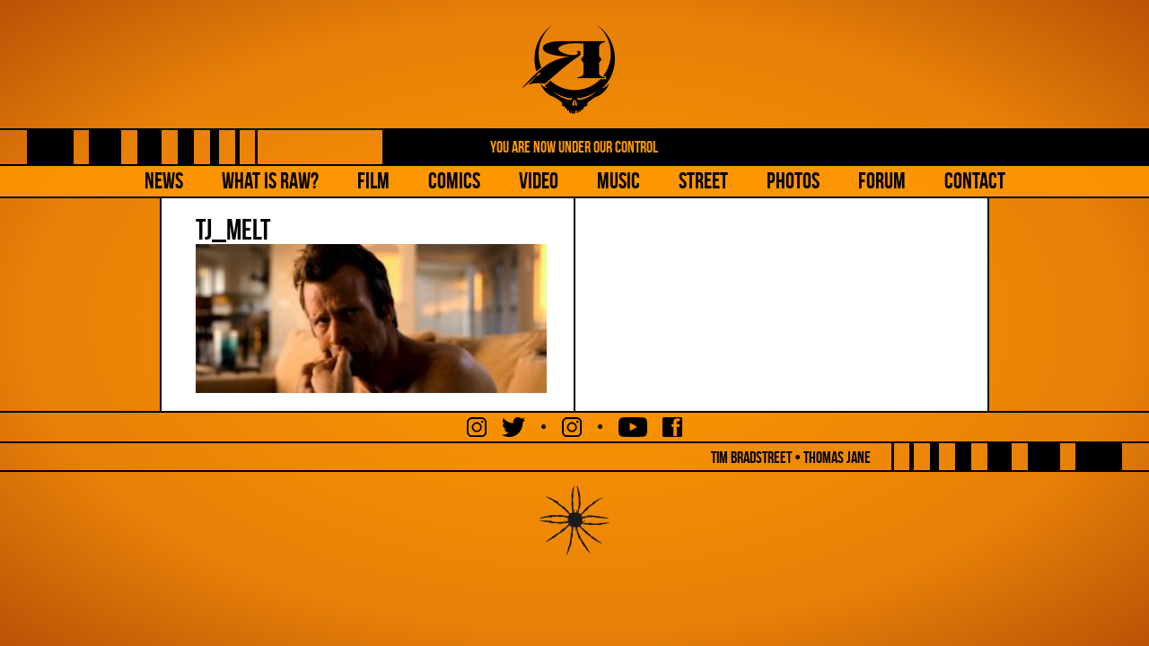

--- FILE ---
content_type: text/html; charset=UTF-8
request_url: https://www.rawstudios.com/photos/tj_melt/
body_size: 7325
content:
<!DOCTYPE html lang="en-US">
<html>
<head>
<meta charset="UTF-8" />
<meta name="viewport" content="width=device-width,shrink-to-fit=no" />
<title>TJ_Melt - Raw Studios | Raw Studios</title>
<link rel="profile" href="https://gmpg.org/xfn/11" />
<link rel="pingback" href="https://www.rawstudios.com/xmlrpc.php" />

<!--[if lt IE 9]>
<script src="https://www.rawstudios.com/wp-content/themes/RAW/library/js/vendor/html5.js" type="text/javascript"></script>
<![endif]-->

<meta name='robots' content='index, follow, max-image-preview:large, max-snippet:-1, max-video-preview:-1' />
	<style>img:is([sizes="auto" i], [sizes^="auto," i]) { contain-intrinsic-size: 3000px 1500px }</style>
	
	<!-- This site is optimized with the Yoast SEO plugin v26.8 - https://yoast.com/product/yoast-seo-wordpress/ -->
	<link rel="canonical" href="https://www.rawstudios.com/photos/tj_melt/" />
	<meta property="og:locale" content="en_US" />
	<meta property="og:type" content="article" />
	<meta property="og:title" content="TJ_Melt - Raw Studios" />
	<meta property="og:url" content="https://www.rawstudios.com/photos/tj_melt/" />
	<meta property="og:site_name" content="Raw Studios" />
	<meta property="article:publisher" content="https://www.facebook.com/Raw-Entertainment-191704004197321/" />
	<meta property="og:image" content="https://www.rawstudios.com/photos/tj_melt" />
	<meta property="og:image:width" content="1200" />
	<meta property="og:image:height" content="508" />
	<meta property="og:image:type" content="image/jpeg" />
	<meta name="twitter:card" content="summary_large_image" />
	<meta name="twitter:site" content="@thomasjane" />
	<script type="application/ld+json" class="yoast-schema-graph">{"@context":"https://schema.org","@graph":[{"@type":"WebPage","@id":"https://www.rawstudios.com/photos/tj_melt/","url":"https://www.rawstudios.com/photos/tj_melt/","name":"TJ_Melt - Raw Studios","isPartOf":{"@id":"https://www.rawstudios.com/#website"},"primaryImageOfPage":{"@id":"https://www.rawstudios.com/photos/tj_melt/#primaryimage"},"image":{"@id":"https://www.rawstudios.com/photos/tj_melt/#primaryimage"},"thumbnailUrl":"https://www.rawstudios.com/wp-content/uploads/2016/02/TJ_Melt.jpg","datePublished":"2016-03-18T02:53:35+00:00","breadcrumb":{"@id":"https://www.rawstudios.com/photos/tj_melt/#breadcrumb"},"inLanguage":"en-US","potentialAction":[{"@type":"ReadAction","target":["https://www.rawstudios.com/photos/tj_melt/"]}]},{"@type":"ImageObject","inLanguage":"en-US","@id":"https://www.rawstudios.com/photos/tj_melt/#primaryimage","url":"https://www.rawstudios.com/wp-content/uploads/2016/02/TJ_Melt.jpg","contentUrl":"https://www.rawstudios.com/wp-content/uploads/2016/02/TJ_Melt.jpg","width":1200,"height":508},{"@type":"BreadcrumbList","@id":"https://www.rawstudios.com/photos/tj_melt/#breadcrumb","itemListElement":[{"@type":"ListItem","position":1,"name":"Home","item":"https://www.rawstudios.com/"},{"@type":"ListItem","position":2,"name":"Photos","item":"https://www.rawstudios.com/photos/"},{"@type":"ListItem","position":3,"name":"TJ_Melt"}]},{"@type":"WebSite","@id":"https://www.rawstudios.com/#website","url":"https://www.rawstudios.com/","name":"Raw Studios","description":"Purveyor of fine graphic novels, books and films","publisher":{"@id":"https://www.rawstudios.com/#organization"},"potentialAction":[{"@type":"SearchAction","target":{"@type":"EntryPoint","urlTemplate":"https://www.rawstudios.com/?s={search_term_string}"},"query-input":{"@type":"PropertyValueSpecification","valueRequired":true,"valueName":"search_term_string"}}],"inLanguage":"en-US"},{"@type":"Organization","@id":"https://www.rawstudios.com/#organization","name":"Raw Studios","url":"https://www.rawstudios.com/","logo":{"@type":"ImageObject","inLanguage":"en-US","@id":"https://www.rawstudios.com/#/schema/logo/image/","url":"https://www.rawstudios.com/wp-content/uploads/2016/01/logo.png","contentUrl":"https://www.rawstudios.com/wp-content/uploads/2016/01/logo.png","width":236,"height":200,"caption":"Raw Studios"},"image":{"@id":"https://www.rawstudios.com/#/schema/logo/image/"},"sameAs":["https://www.facebook.com/Raw-Entertainment-191704004197321/","https://x.com/thomasjane","https://www.youtube.com/user/TheRawentertainment"]}]}</script>
	<!-- / Yoast SEO plugin. -->


<link rel='dns-prefetch' href='//www.rawstudios.com' />
<link rel="alternate" type="application/rss+xml" title="Raw Studios &raquo; Feed" href="https://www.rawstudios.com/feed/" />
<link rel="alternate" type="application/rss+xml" title="Raw Studios &raquo; Comments Feed" href="https://www.rawstudios.com/comments/feed/" />
<link rel="alternate" type="application/rss+xml" title="Raw Studios &raquo; TJ_Melt Comments Feed" href="https://www.rawstudios.com/photos/tj_melt/feed/" />
<script type="text/javascript">
/* <![CDATA[ */
window._wpemojiSettings = {"baseUrl":"https:\/\/s.w.org\/images\/core\/emoji\/16.0.1\/72x72\/","ext":".png","svgUrl":"https:\/\/s.w.org\/images\/core\/emoji\/16.0.1\/svg\/","svgExt":".svg","source":{"concatemoji":"https:\/\/www.rawstudios.com\/wp-includes\/js\/wp-emoji-release.min.js?ver=6.8.3"}};
/*! This file is auto-generated */
!function(s,n){var o,i,e;function c(e){try{var t={supportTests:e,timestamp:(new Date).valueOf()};sessionStorage.setItem(o,JSON.stringify(t))}catch(e){}}function p(e,t,n){e.clearRect(0,0,e.canvas.width,e.canvas.height),e.fillText(t,0,0);var t=new Uint32Array(e.getImageData(0,0,e.canvas.width,e.canvas.height).data),a=(e.clearRect(0,0,e.canvas.width,e.canvas.height),e.fillText(n,0,0),new Uint32Array(e.getImageData(0,0,e.canvas.width,e.canvas.height).data));return t.every(function(e,t){return e===a[t]})}function u(e,t){e.clearRect(0,0,e.canvas.width,e.canvas.height),e.fillText(t,0,0);for(var n=e.getImageData(16,16,1,1),a=0;a<n.data.length;a++)if(0!==n.data[a])return!1;return!0}function f(e,t,n,a){switch(t){case"flag":return n(e,"\ud83c\udff3\ufe0f\u200d\u26a7\ufe0f","\ud83c\udff3\ufe0f\u200b\u26a7\ufe0f")?!1:!n(e,"\ud83c\udde8\ud83c\uddf6","\ud83c\udde8\u200b\ud83c\uddf6")&&!n(e,"\ud83c\udff4\udb40\udc67\udb40\udc62\udb40\udc65\udb40\udc6e\udb40\udc67\udb40\udc7f","\ud83c\udff4\u200b\udb40\udc67\u200b\udb40\udc62\u200b\udb40\udc65\u200b\udb40\udc6e\u200b\udb40\udc67\u200b\udb40\udc7f");case"emoji":return!a(e,"\ud83e\udedf")}return!1}function g(e,t,n,a){var r="undefined"!=typeof WorkerGlobalScope&&self instanceof WorkerGlobalScope?new OffscreenCanvas(300,150):s.createElement("canvas"),o=r.getContext("2d",{willReadFrequently:!0}),i=(o.textBaseline="top",o.font="600 32px Arial",{});return e.forEach(function(e){i[e]=t(o,e,n,a)}),i}function t(e){var t=s.createElement("script");t.src=e,t.defer=!0,s.head.appendChild(t)}"undefined"!=typeof Promise&&(o="wpEmojiSettingsSupports",i=["flag","emoji"],n.supports={everything:!0,everythingExceptFlag:!0},e=new Promise(function(e){s.addEventListener("DOMContentLoaded",e,{once:!0})}),new Promise(function(t){var n=function(){try{var e=JSON.parse(sessionStorage.getItem(o));if("object"==typeof e&&"number"==typeof e.timestamp&&(new Date).valueOf()<e.timestamp+604800&&"object"==typeof e.supportTests)return e.supportTests}catch(e){}return null}();if(!n){if("undefined"!=typeof Worker&&"undefined"!=typeof OffscreenCanvas&&"undefined"!=typeof URL&&URL.createObjectURL&&"undefined"!=typeof Blob)try{var e="postMessage("+g.toString()+"("+[JSON.stringify(i),f.toString(),p.toString(),u.toString()].join(",")+"));",a=new Blob([e],{type:"text/javascript"}),r=new Worker(URL.createObjectURL(a),{name:"wpTestEmojiSupports"});return void(r.onmessage=function(e){c(n=e.data),r.terminate(),t(n)})}catch(e){}c(n=g(i,f,p,u))}t(n)}).then(function(e){for(var t in e)n.supports[t]=e[t],n.supports.everything=n.supports.everything&&n.supports[t],"flag"!==t&&(n.supports.everythingExceptFlag=n.supports.everythingExceptFlag&&n.supports[t]);n.supports.everythingExceptFlag=n.supports.everythingExceptFlag&&!n.supports.flag,n.DOMReady=!1,n.readyCallback=function(){n.DOMReady=!0}}).then(function(){return e}).then(function(){var e;n.supports.everything||(n.readyCallback(),(e=n.source||{}).concatemoji?t(e.concatemoji):e.wpemoji&&e.twemoji&&(t(e.twemoji),t(e.wpemoji)))}))}((window,document),window._wpemojiSettings);
/* ]]> */
</script>
<style id='wp-emoji-styles-inline-css' type='text/css'>

	img.wp-smiley, img.emoji {
		display: inline !important;
		border: none !important;
		box-shadow: none !important;
		height: 1em !important;
		width: 1em !important;
		margin: 0 0.07em !important;
		vertical-align: -0.1em !important;
		background: none !important;
		padding: 0 !important;
	}
</style>
<link rel='stylesheet' id='wp-block-library-css' href='https://www.rawstudios.com/wp-includes/css/dist/block-library/style.min.css?ver=6.8.3' type='text/css' media='all' />
<style id='classic-theme-styles-inline-css' type='text/css'>
/*! This file is auto-generated */
.wp-block-button__link{color:#fff;background-color:#32373c;border-radius:9999px;box-shadow:none;text-decoration:none;padding:calc(.667em + 2px) calc(1.333em + 2px);font-size:1.125em}.wp-block-file__button{background:#32373c;color:#fff;text-decoration:none}
</style>
<style id='global-styles-inline-css' type='text/css'>
:root{--wp--preset--aspect-ratio--square: 1;--wp--preset--aspect-ratio--4-3: 4/3;--wp--preset--aspect-ratio--3-4: 3/4;--wp--preset--aspect-ratio--3-2: 3/2;--wp--preset--aspect-ratio--2-3: 2/3;--wp--preset--aspect-ratio--16-9: 16/9;--wp--preset--aspect-ratio--9-16: 9/16;--wp--preset--color--black: #000000;--wp--preset--color--cyan-bluish-gray: #abb8c3;--wp--preset--color--white: #ffffff;--wp--preset--color--pale-pink: #f78da7;--wp--preset--color--vivid-red: #cf2e2e;--wp--preset--color--luminous-vivid-orange: #ff6900;--wp--preset--color--luminous-vivid-amber: #fcb900;--wp--preset--color--light-green-cyan: #7bdcb5;--wp--preset--color--vivid-green-cyan: #00d084;--wp--preset--color--pale-cyan-blue: #8ed1fc;--wp--preset--color--vivid-cyan-blue: #0693e3;--wp--preset--color--vivid-purple: #9b51e0;--wp--preset--gradient--vivid-cyan-blue-to-vivid-purple: linear-gradient(135deg,rgba(6,147,227,1) 0%,rgb(155,81,224) 100%);--wp--preset--gradient--light-green-cyan-to-vivid-green-cyan: linear-gradient(135deg,rgb(122,220,180) 0%,rgb(0,208,130) 100%);--wp--preset--gradient--luminous-vivid-amber-to-luminous-vivid-orange: linear-gradient(135deg,rgba(252,185,0,1) 0%,rgba(255,105,0,1) 100%);--wp--preset--gradient--luminous-vivid-orange-to-vivid-red: linear-gradient(135deg,rgba(255,105,0,1) 0%,rgb(207,46,46) 100%);--wp--preset--gradient--very-light-gray-to-cyan-bluish-gray: linear-gradient(135deg,rgb(238,238,238) 0%,rgb(169,184,195) 100%);--wp--preset--gradient--cool-to-warm-spectrum: linear-gradient(135deg,rgb(74,234,220) 0%,rgb(151,120,209) 20%,rgb(207,42,186) 40%,rgb(238,44,130) 60%,rgb(251,105,98) 80%,rgb(254,248,76) 100%);--wp--preset--gradient--blush-light-purple: linear-gradient(135deg,rgb(255,206,236) 0%,rgb(152,150,240) 100%);--wp--preset--gradient--blush-bordeaux: linear-gradient(135deg,rgb(254,205,165) 0%,rgb(254,45,45) 50%,rgb(107,0,62) 100%);--wp--preset--gradient--luminous-dusk: linear-gradient(135deg,rgb(255,203,112) 0%,rgb(199,81,192) 50%,rgb(65,88,208) 100%);--wp--preset--gradient--pale-ocean: linear-gradient(135deg,rgb(255,245,203) 0%,rgb(182,227,212) 50%,rgb(51,167,181) 100%);--wp--preset--gradient--electric-grass: linear-gradient(135deg,rgb(202,248,128) 0%,rgb(113,206,126) 100%);--wp--preset--gradient--midnight: linear-gradient(135deg,rgb(2,3,129) 0%,rgb(40,116,252) 100%);--wp--preset--font-size--small: 13px;--wp--preset--font-size--medium: 20px;--wp--preset--font-size--large: 36px;--wp--preset--font-size--x-large: 42px;--wp--preset--spacing--20: 0.44rem;--wp--preset--spacing--30: 0.67rem;--wp--preset--spacing--40: 1rem;--wp--preset--spacing--50: 1.5rem;--wp--preset--spacing--60: 2.25rem;--wp--preset--spacing--70: 3.38rem;--wp--preset--spacing--80: 5.06rem;--wp--preset--shadow--natural: 6px 6px 9px rgba(0, 0, 0, 0.2);--wp--preset--shadow--deep: 12px 12px 50px rgba(0, 0, 0, 0.4);--wp--preset--shadow--sharp: 6px 6px 0px rgba(0, 0, 0, 0.2);--wp--preset--shadow--outlined: 6px 6px 0px -3px rgba(255, 255, 255, 1), 6px 6px rgba(0, 0, 0, 1);--wp--preset--shadow--crisp: 6px 6px 0px rgba(0, 0, 0, 1);}:where(.is-layout-flex){gap: 0.5em;}:where(.is-layout-grid){gap: 0.5em;}body .is-layout-flex{display: flex;}.is-layout-flex{flex-wrap: wrap;align-items: center;}.is-layout-flex > :is(*, div){margin: 0;}body .is-layout-grid{display: grid;}.is-layout-grid > :is(*, div){margin: 0;}:where(.wp-block-columns.is-layout-flex){gap: 2em;}:where(.wp-block-columns.is-layout-grid){gap: 2em;}:where(.wp-block-post-template.is-layout-flex){gap: 1.25em;}:where(.wp-block-post-template.is-layout-grid){gap: 1.25em;}.has-black-color{color: var(--wp--preset--color--black) !important;}.has-cyan-bluish-gray-color{color: var(--wp--preset--color--cyan-bluish-gray) !important;}.has-white-color{color: var(--wp--preset--color--white) !important;}.has-pale-pink-color{color: var(--wp--preset--color--pale-pink) !important;}.has-vivid-red-color{color: var(--wp--preset--color--vivid-red) !important;}.has-luminous-vivid-orange-color{color: var(--wp--preset--color--luminous-vivid-orange) !important;}.has-luminous-vivid-amber-color{color: var(--wp--preset--color--luminous-vivid-amber) !important;}.has-light-green-cyan-color{color: var(--wp--preset--color--light-green-cyan) !important;}.has-vivid-green-cyan-color{color: var(--wp--preset--color--vivid-green-cyan) !important;}.has-pale-cyan-blue-color{color: var(--wp--preset--color--pale-cyan-blue) !important;}.has-vivid-cyan-blue-color{color: var(--wp--preset--color--vivid-cyan-blue) !important;}.has-vivid-purple-color{color: var(--wp--preset--color--vivid-purple) !important;}.has-black-background-color{background-color: var(--wp--preset--color--black) !important;}.has-cyan-bluish-gray-background-color{background-color: var(--wp--preset--color--cyan-bluish-gray) !important;}.has-white-background-color{background-color: var(--wp--preset--color--white) !important;}.has-pale-pink-background-color{background-color: var(--wp--preset--color--pale-pink) !important;}.has-vivid-red-background-color{background-color: var(--wp--preset--color--vivid-red) !important;}.has-luminous-vivid-orange-background-color{background-color: var(--wp--preset--color--luminous-vivid-orange) !important;}.has-luminous-vivid-amber-background-color{background-color: var(--wp--preset--color--luminous-vivid-amber) !important;}.has-light-green-cyan-background-color{background-color: var(--wp--preset--color--light-green-cyan) !important;}.has-vivid-green-cyan-background-color{background-color: var(--wp--preset--color--vivid-green-cyan) !important;}.has-pale-cyan-blue-background-color{background-color: var(--wp--preset--color--pale-cyan-blue) !important;}.has-vivid-cyan-blue-background-color{background-color: var(--wp--preset--color--vivid-cyan-blue) !important;}.has-vivid-purple-background-color{background-color: var(--wp--preset--color--vivid-purple) !important;}.has-black-border-color{border-color: var(--wp--preset--color--black) !important;}.has-cyan-bluish-gray-border-color{border-color: var(--wp--preset--color--cyan-bluish-gray) !important;}.has-white-border-color{border-color: var(--wp--preset--color--white) !important;}.has-pale-pink-border-color{border-color: var(--wp--preset--color--pale-pink) !important;}.has-vivid-red-border-color{border-color: var(--wp--preset--color--vivid-red) !important;}.has-luminous-vivid-orange-border-color{border-color: var(--wp--preset--color--luminous-vivid-orange) !important;}.has-luminous-vivid-amber-border-color{border-color: var(--wp--preset--color--luminous-vivid-amber) !important;}.has-light-green-cyan-border-color{border-color: var(--wp--preset--color--light-green-cyan) !important;}.has-vivid-green-cyan-border-color{border-color: var(--wp--preset--color--vivid-green-cyan) !important;}.has-pale-cyan-blue-border-color{border-color: var(--wp--preset--color--pale-cyan-blue) !important;}.has-vivid-cyan-blue-border-color{border-color: var(--wp--preset--color--vivid-cyan-blue) !important;}.has-vivid-purple-border-color{border-color: var(--wp--preset--color--vivid-purple) !important;}.has-vivid-cyan-blue-to-vivid-purple-gradient-background{background: var(--wp--preset--gradient--vivid-cyan-blue-to-vivid-purple) !important;}.has-light-green-cyan-to-vivid-green-cyan-gradient-background{background: var(--wp--preset--gradient--light-green-cyan-to-vivid-green-cyan) !important;}.has-luminous-vivid-amber-to-luminous-vivid-orange-gradient-background{background: var(--wp--preset--gradient--luminous-vivid-amber-to-luminous-vivid-orange) !important;}.has-luminous-vivid-orange-to-vivid-red-gradient-background{background: var(--wp--preset--gradient--luminous-vivid-orange-to-vivid-red) !important;}.has-very-light-gray-to-cyan-bluish-gray-gradient-background{background: var(--wp--preset--gradient--very-light-gray-to-cyan-bluish-gray) !important;}.has-cool-to-warm-spectrum-gradient-background{background: var(--wp--preset--gradient--cool-to-warm-spectrum) !important;}.has-blush-light-purple-gradient-background{background: var(--wp--preset--gradient--blush-light-purple) !important;}.has-blush-bordeaux-gradient-background{background: var(--wp--preset--gradient--blush-bordeaux) !important;}.has-luminous-dusk-gradient-background{background: var(--wp--preset--gradient--luminous-dusk) !important;}.has-pale-ocean-gradient-background{background: var(--wp--preset--gradient--pale-ocean) !important;}.has-electric-grass-gradient-background{background: var(--wp--preset--gradient--electric-grass) !important;}.has-midnight-gradient-background{background: var(--wp--preset--gradient--midnight) !important;}.has-small-font-size{font-size: var(--wp--preset--font-size--small) !important;}.has-medium-font-size{font-size: var(--wp--preset--font-size--medium) !important;}.has-large-font-size{font-size: var(--wp--preset--font-size--large) !important;}.has-x-large-font-size{font-size: var(--wp--preset--font-size--x-large) !important;}
:where(.wp-block-post-template.is-layout-flex){gap: 1.25em;}:where(.wp-block-post-template.is-layout-grid){gap: 1.25em;}
:where(.wp-block-columns.is-layout-flex){gap: 2em;}:where(.wp-block-columns.is-layout-grid){gap: 2em;}
:root :where(.wp-block-pullquote){font-size: 1.5em;line-height: 1.6;}
</style>
<link rel='stylesheet' id='style.css-css' href='https://www.rawstudios.com/wp-content/themes/RAW/style.css?ver=6.8.3' type='text/css' media='all' />
<link rel='stylesheet' id='raw-lightbox.css-css' href='https://www.rawstudios.com/wp-content/themes/RAW/library/js/vendor/fancybox/jquery.fancybox.css?ver=6.8.3' type='text/css' media='all' />
<script type="text/javascript" src="https://www.rawstudios.com/wp-includes/js/jquery/jquery.min.js?ver=3.7.1" id="jquery-core-js"></script>
<script type="text/javascript" src="https://www.rawstudios.com/wp-includes/js/jquery/jquery-migrate.min.js?ver=3.4.1" id="jquery-migrate-js"></script>
<link rel="https://api.w.org/" href="https://www.rawstudios.com/wp-json/" /><link rel="alternate" title="JSON" type="application/json" href="https://www.rawstudios.com/wp-json/wp/v2/media/1153" /><link rel="EditURI" type="application/rsd+xml" title="RSD" href="https://www.rawstudios.com/xmlrpc.php?rsd" />
<meta name="generator" content="WordPress 6.8.3" />
<link rel='shortlink' href='https://www.rawstudios.com/?p=1153' />
<link rel="alternate" title="oEmbed (JSON)" type="application/json+oembed" href="https://www.rawstudios.com/wp-json/oembed/1.0/embed?url=https%3A%2F%2Fwww.rawstudios.com%2Fphotos%2Ftj_melt%2F" />
<link rel="alternate" title="oEmbed (XML)" type="text/xml+oembed" href="https://www.rawstudios.com/wp-json/oembed/1.0/embed?url=https%3A%2F%2Fwww.rawstudios.com%2Fphotos%2Ftj_melt%2F&#038;format=xml" />
<style type="text/css">.recentcomments a{display:inline !important;padding:0 !important;margin:0 !important;}</style><link rel="icon" href="https://www.rawstudios.com/wp-content/uploads/2016/01/cropped-logo-32x32.png" sizes="32x32" />
<link rel="icon" href="https://www.rawstudios.com/wp-content/uploads/2016/01/cropped-logo-192x192.png" sizes="192x192" />
<link rel="apple-touch-icon" href="https://www.rawstudios.com/wp-content/uploads/2016/01/cropped-logo-180x180.png" />
<meta name="msapplication-TileImage" content="https://www.rawstudios.com/wp-content/uploads/2016/01/cropped-logo-270x270.png" />
	<script>
		(function(i,s,o,g,r,a,m){i['GoogleAnalyticsObject']=r;i[r]=i[r]||function(){
				(i[r].q=i[r].q||[]).push(arguments)},i[r].l=1*new Date();a=s.createElement(o),
			m=s.getElementsByTagName(o)[0];a.async=1;a.src=g;m.parentNode.insertBefore(a,m)
		})(window,document,'script','//www.google-analytics.com/analytics.js','ga');

		ga('create', 'UA-45538167-17', 'auto');
		ga('send', 'pageview');

	</script>

</head>

<body data-rsssl=1 
	class="attachment wp-singular attachment-template-default attachmentid-1153 attachment-jpeg wp-theme-RAW">
<div class="overflow-wrapper">
<!--[if IE]>
<p class="browserupgrade">You are using an <strong>outdated</strong> browser. Please consider <a href="http://browsehappy.com/">upgrading your browser</a> to improve your experience.</p>
<![endif]-->

<header>
	<p class="logo"><a href="/"><img src="https://www.rawstudios.com/wp-content/themes/RAW/library/images/logo.png" alt="Raw Studios"></a></p>
	<p class="tagline">
		<span class="tagline-Left">&emsp;</span>
		<span class="tagline-Copy">YOU ARE NOW UNDER OUR CONTROL</span>
		<span class="tagline-Right">&emsp;</span>
		<span class="tagline-Clear"></span>
	</p>
	<nav>
		<a class="nav-button" href="#">☰</a>
		<ul class="navigation animated">
			<div class="menu-primary-container"><ul id="menu-primary" class="menu"><li id="menu-item-126" class="menu-item menu-item-type-post_type menu-item-object-page menu-item-126"><a href="https://www.rawstudios.com/news/">NEWS</a></li>
<li id="menu-item-22" class="menu-item menu-item-type-post_type menu-item-object-page menu-item-22"><a href="https://www.rawstudios.com/what-is-raw/">What is Raw?</a></li>
<li id="menu-item-102" class="menu-item menu-item-type-custom menu-item-object-custom menu-item-102"><a href="/film">Film</a></li>
<li id="menu-item-103" class="menu-item menu-item-type-custom menu-item-object-custom menu-item-103"><a href="/comic">Comics</a></li>
<li id="menu-item-104" class="menu-item menu-item-type-custom menu-item-object-custom menu-item-104"><a href="/video">Video</a></li>
<li id="menu-item-105" class="menu-item menu-item-type-custom menu-item-object-custom menu-item-105"><a href="/music">Music</a></li>
<li id="menu-item-852" class="menu-item menu-item-type-custom menu-item-object-custom menu-item-852"><a href="/street">Street</a></li>
<li id="menu-item-829" class="menu-item menu-item-type-post_type menu-item-object-page menu-item-829"><a href="https://www.rawstudios.com/photos/">Photos</a></li>
<li id="menu-item-24" class="menu-item menu-item-type-custom menu-item-object-custom menu-item-24"><a target="_blank" href="http://rawstudios.invisionzone.com/">Forum</a></li>
<li id="menu-item-20" class="menu-item menu-item-type-post_type menu-item-object-page menu-item-20"><a href="https://www.rawstudios.com/contact/">Contact</a></li>
</ul></div>		</ul>
	</nav>
</header>

	
	<main class="content">
		<div class="content-Copy">
			<h1>TJ_Melt</h1>
			<p class="attachment"><a href='https://www.rawstudios.com/wp-content/uploads/2016/02/TJ_Melt.jpg'><img decoding="async" width="300" height="127" src="https://www.rawstudios.com/wp-content/uploads/2016/02/TJ_Melt-300x127.jpg" class="attachment-medium size-medium" alt="" srcset="https://www.rawstudios.com/wp-content/uploads/2016/02/TJ_Melt-300x127.jpg 300w, https://www.rawstudios.com/wp-content/uploads/2016/02/TJ_Melt-1024x433.jpg 1024w, https://www.rawstudios.com/wp-content/uploads/2016/02/TJ_Melt-800x339.jpg 800w, https://www.rawstudios.com/wp-content/uploads/2016/02/TJ_Melt.jpg 1200w" sizes="(max-width: 300px) 100vw, 300px" /></a></p>
		</div>
		<div class="content-Images">
			
		</div>
		<div class="clear"></div>
	</main>



<footer>
	<ul class="social">
		<li><a href="https://www.instagram.com/cardcarrying_thomasjane/" target="_blank"><img src="https://www.rawstudios.com/wp-content/uploads/2019/04/social-instagram.png" alt="Thomas Jane Instagram" title="Thomas Jane Instagram"></a></li>
		<li><a href="https://twitter.com/thomasjane" target="_blank"><img src="https://www.rawstudios.com/wp-content/themes/RAW/library/images/social-twitter.png" alt="Thomas Jane Twitter" title="Thomas Jane Twitter"></a></li>
		<li> • </li>
		<li><a href="https://www.instagram.com/tim.bradstreet/" target="_blank"><img src="https://www.rawstudios.com/wp-content/uploads/2019/04/social-instagram.png" alt="Tim Bradstreet Instagram" title="Tim Bradstreet Instagram"></a></li>
		<li> • </li>
		<li><a href="https://www.youtube.com/user/TheRawentertainment" target="_blank"><img src="https://www.rawstudios.com/wp-content/themes/RAW/library/images/social-youtube.png" alt="Raw Studios YouTube" title="Raw Studios YouTube"></a></li>
		<li><a href="https://www.facebook.com/Raw-Entertainment-191704004197321/" target="_blank"><img src="https://www.rawstudios.com/wp-content/themes/RAW/library/images/social-facebook.png" alt="Raw Studios Facebook" title="Raw Studios Facebook"></a></li>
	</ul>
	<div class="owners">
		<span>Tim Bradstreet &bull; Thomas Jane</span>
	</div>
	<div class="emblem">
		<img src="https://www.rawstudios.com/wp-content/themes/RAW/library/images/emblem.png" alt="">
	</div>
</footer>
<script type="speculationrules">
{"prefetch":[{"source":"document","where":{"and":[{"href_matches":"\/*"},{"not":{"href_matches":["\/wp-*.php","\/wp-admin\/*","\/wp-content\/uploads\/*","\/wp-content\/*","\/wp-content\/plugins\/*","\/wp-content\/themes\/RAW\/*","\/*\\?(.+)"]}},{"not":{"selector_matches":"a[rel~=\"nofollow\"]"}},{"not":{"selector_matches":".no-prefetch, .no-prefetch a"}}]},"eagerness":"conservative"}]}
</script>
<script type="text/javascript" src="https://www.rawstudios.com/wp-content/themes/RAW/library/js/vendor/jquery.fitvids.js?ver=1" id="raw-fitvid-js"></script>
<script type="text/javascript" src="https://www.rawstudios.com/wp-content/themes/RAW/library/js/vendor/jquery.flexslider-min.js?ver=1" id="raw-flexslider-js"></script>
<script type="text/javascript" src="https://www.rawstudios.com/wp-content/themes/RAW/library/js/vendor/fancybox/jquery.fancybox.pack.js?ver=1" id="raw-lightbox-js"></script>
<script type="text/javascript" src="https://www.rawstudios.com/wp-content/themes/RAW/library/js/theme.min.js?ver=1" id="raw-js"></script>
</div>
</body>
</html>


--- FILE ---
content_type: text/css
request_url: https://www.rawstudios.com/wp-content/themes/RAW/style.css?ver=6.8.3
body_size: 175
content:
@import url('library/css/main.css');
/*
Theme Name: RAW STUDIOS
Author: Johnny Walker
Author URI: http://www.johnnywalkerdesign.com
Description: Custom Wordpress theme for Raw Studios
Version: 1.0
License: GNU General Public License

-------------------------------------------------------------- */

/* Post live tweaks */
.comment-body p {
    font-family: Georgia, serif;
}

.social li {
	vertical-align: middle;
}

--- FILE ---
content_type: text/javascript
request_url: https://www.rawstudios.com/wp-content/themes/RAW/library/js/theme.min.js?ver=1
body_size: 482
content:
!function(i){"use strict";console.log("Loaded"),i(document).ready(function(){function e(){var e=i(".tile").width();i(".tile").height(e+"px"),i(".tile-Title").css("line-height",e+"px")}i(".fancybox").fancybox({afterLoad:function(){this.title=this.title+'<br><a href="'+this.href+'">DOWNLOAD</a>'},helpers:{title:{type:"inside"}}}),i(".content-Copy, .content-Copy--Full").fitVids(),e(),i(window).on("resize",function(){e()}),i(".flexslider").flexslider({animation:"slide",animationLoop:!0,itemWidth:278,itemMargin:0,controlNav:!1,directionNav:!1,slideshowSpeed:3e3});var t=!0;i(".nav-button").on("click",function(e){e.preventDefault(),t?(i(".navigation").removeClass("slideOutRight").addClass("slideInRight"),t=!1):(i(".navigation").removeClass("slideInRight").addClass("slideOutRight"),t=!0)})}),i(window).load(function(){i(".flex-viewport").fadeIn(),i(".fluid-width-video-wrapper").parent("p").css("padding","0 0 25px"),console.log("Everything loaded")})}(jQuery);
//# sourceMappingURL=maps/theme.min.js.map
